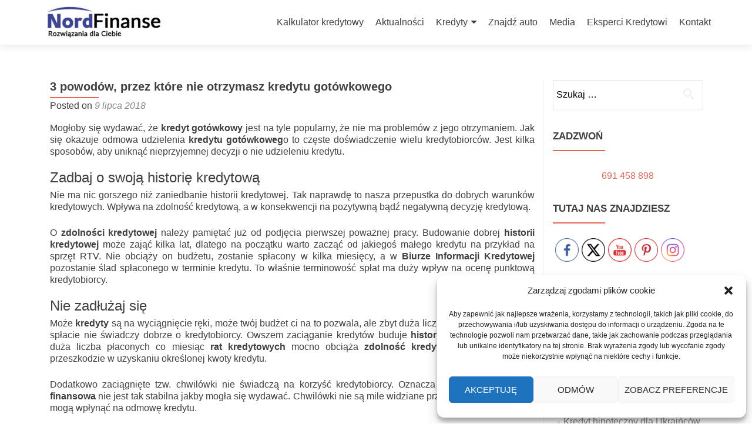

--- FILE ---
content_type: application/javascript
request_url: https://nordfinanse.pl/wp-content/themes/zerif-lite/js/zerif.js?ver=20120206
body_size: 6313
content:
/* =================================

 LOADER

 =================================== */

// makes sure the whole site is loaded

jQuery(window).load(function() {

    // will first fade out the loading animation

    jQuery('.status').fadeOut();

    // will fade out the whole DIV that covers the website.

    jQuery('.preloader').delay(1000).fadeOut('slow');


    jQuery('.carousel').carousel('pause');

    // Focus styles for menus.
    jQuery( '.navbar-collapse' ).find( 'a' ).on( 'focus blur', function() {
        jQuery( this ).parents().toggleClass( 'link-focus' );
    });

    jQuery('.carousel-control').click(function() {
        this.blur();
    });

});

/*** DROPDOWN FOR MOBILE MENU */
var callback_mobile_dropdown = function () {

    if( jQuery( '.wr-megamenu-container' ).length <= 0 && jQuery( '.mega-menu-wrap' ).length <= 0  ) {
        var navLi = jQuery('#site-navigation li');
        navLi.each(function(){
            if ( jQuery(this).find('ul').length > 0 && !jQuery(this).hasClass('has_children') ){
                jQuery(this).addClass('has_children');
                jQuery(this).find('a').first().after('<p class="dropdownmenu"></p>');
            }
        });
        jQuery('.dropdownmenu').click(function(){
            if( jQuery(this).parent('li').hasClass('this-open') ){
                jQuery(this).parent('li').removeClass('this-open');
            }else{
                jQuery(this).parent('li').addClass('this-open');
            }
        });
        navLi.find('a').click(function(){
            jQuery('.navbar-toggle').addClass('collapsed');
            jQuery('#site-navigation .collapse').removeClass('in');
        });
    }

};
jQuery(document).ready(callback_mobile_dropdown);

jQuery(document).ready(function() {
    var current_height = jQuery('.header .container').height();
    jQuery('.header').css('min-height',current_height);

});


/* show/hide reCaptcha */
jQuery(document).ready(function() {

    var thisOpen = false;
    jQuery('.contact-form .form-control').each(function(){
        if ( jQuery(this).val().length > 0 ){
            thisOpen = true;
            jQuery('.zerif-g-recaptcha').css('display','block').delay(1000).css('opacity','1');
            return false;
        }
    });
    if ( thisOpen === false && (typeof jQuery('.contact-form textarea') !== 'undefined') && (jQuery('.contact-form textarea').length > 0) && (typeof jQuery('.contact-form textarea').val() !== 'undefined') && (jQuery('.contact-form textarea').val().length > 0) ) {
        thisOpen = true;
        jQuery('.zerif-g-recaptcha').css('display','block').delay(1000).css('opacity','1');
    }
    jQuery('.contact-form input, .contact-form textarea').focus(function(){
        if ( !jQuery('.zerif-g-recaptcha').hasClass('recaptcha-display') ) {
            jQuery('.zerif-g-recaptcha').css('display','block').delay(1000).css('opacity','1');
        }
    });

});

/* =================================

 ===  Bootstrap Fix              ====

 =================================== */

if (navigator.userAgent.match(/IEMobile\/10\.0/)) {

    var msViewportStyle = document.createElement('style');

    msViewportStyle.appendChild(

        document.createTextNode(

            '@-ms-viewport{width:auto!important}'

        )

    );

    document.querySelector('head').appendChild(msViewportStyle);

}

/* =================================

 ===  STICKY NAV                 ====

 =================================== */

jQuery(document).ready(function() {

    // Sticky Header - http://jqueryfordesigners.com/fixed-floating-elements/
	if( typeof jQuery('#main-nav') !== 'undefined' && typeof jQuery('#main-nav').offset() !== 'undefined' ) {
		var top = jQuery('#main-nav').offset().top - parseFloat(jQuery('#main-nav').css('margin-top').replace(/auto/, 0));
	}

    jQuery(window).scroll(function () {

        // what the y position of the scroll is

        var y = jQuery(this).scrollTop();



        // whether that's below the form

        if (y >= top) {

            // if so, ad the fixed class

            jQuery('#main-nav').addClass('fixed');

        } else {

            // otherwise remove it

            jQuery('#main-nav').removeClass('fixed');

        }

    });

});


/*=================================

 ===  SMOOTH SCROLL             ====

 =================================== */

jQuery(document).ready(function(){
    jQuery('#site-navigation a[href*="#"]:not([href="#"]), header.header a[href*="#"]:not([href="#"])').bind('click',function () {
        var headerHeight;
        var hash    = this.hash;
        var idName  = hash.substring(1);    // get id name
        var alink   = this;                 // this button pressed
        // check if there is a section that had same id as the button pressed
        if ( jQuery('section [id*=' + idName + ']').length > 0 && jQuery(window).width() >= 751 ){
            jQuery('#site-navigation .current').removeClass('current');
            jQuery(alink).parent('li').addClass('current');
        }else{
            jQuery('#site-navigation .current').removeClass('current');
        }
        if ( jQuery(window).width() >= 751 ) {
            headerHeight = jQuery('#main-nav').height();
        } else {
            headerHeight = 0;
        }
        if (location.pathname.replace(/^\//,'') === this.pathname.replace(/^\//,'') && location.hostname === this.hostname) {
            var target = jQuery(this.hash);
            target = target.length ? target : jQuery('[name=' + this.hash.slice(1) +']');
            if (target.length) {
                jQuery('html,body').animate({
                    scrollTop: target.offset().top - headerHeight + 10
                }, 1200);
                
                // Close dropdown menu on mobile, after an anchor is clicked
                if(  jQuery( '.navbar .navbar-collapse' ).hasClass( 'in' ) ) {
                    jQuery( '.navbar .navbar-collapse.in' ).removeClass( 'in' );
                }
                if ( jQuery( '.navbar li.dropdown' ).hasClass( 'open' ) ) {
                    jQuery( '.navbar li.dropdown.open' ).removeClass( 'open' );
                }

                return false; 
            }
        }
    });
});

jQuery(document).ready(function(){
    var headerHeight;
    jQuery('#site-navigation .current').removeClass('current');
    jQuery('#site-navigation a[href$="' + window.location.hash + '"]').parent('li').addClass('current');
    if ( jQuery(window).width() >= 751 ) {
        headerHeight = jQuery('#main-nav').height();
    } else {
        headerHeight = 0;
    }
    if (location.pathname.replace(/^\//,'') === window.location.pathname.replace(/^\//,'') && location.hostname === window.location.hostname) {
        var target = jQuery(window.location.hash);
        if (target.length) {
            jQuery('html,body').animate({
                scrollTop: target.offset().top - headerHeight + 10
            }, 1200);
            return false;
        }
    }
});

/* TOP NAVIGATION MENU SELECTED ITEMS */

function zerif_lite_scrolled() {

    if ( jQuery(window).width() >= 751 ) {

        var zerif_scrollTop = jQuery(window).scrollTop();       // cursor position
        var headerHeight = jQuery('#main-nav').outerHeight();   // header height
        var isInOneSection = 'no';                              // used for checking if the cursor is in one section or not

        // for all sections check if the cursor is inside a section
        jQuery('section, header').each( function() {
            var thisID = '#' + jQuery(this).attr('id');           // section id
            var zerif_offset = jQuery(this).offset().top;         // distance between top and our section
            var thisHeight  = jQuery(this).outerHeight();         // section height
            var thisBegin   = zerif_offset - headerHeight;                      // where the section begins
            var thisEnd     = zerif_offset + thisHeight - headerHeight;         // where the section ends

            // if position of the cursor is inside of the this section
            if ( zerif_scrollTop >= thisBegin && zerif_scrollTop <= thisEnd ) {
                isInOneSection = 'yes';
                jQuery('#site-navigation .current').removeClass('current');
                jQuery('#site-navigation a[href$="' + thisID + '"]').parent('li').addClass('current');    // find the menu button with the same ID section
                return false;
            }
            if (isInOneSection === 'no') {
                jQuery('#site-navigation .current').removeClass('current');
            }
        });
    }
}
jQuery(window).on('scroll',zerif_lite_scrolled);

jQuery(document).ready(function(){

    var jQuerywindow = jQuery(window);

    jQuery('div[data-type="background"], header[data-type="background"], section[data-type="background"]').each(function(){

        var jQuerybgobj = jQuery(this);

        jQuery(window).scroll(function() {

            var yPos = -(jQuerywindow.scrollTop() / jQuerybgobj.data('speed'));

            var coords = '50% '+ yPos + 'px';

            jQuerybgobj.css({

                backgroundPosition: coords

            });

        });

    });

});



/* ================================

 ===  KNOB                      ====

 ================================= */

jQuery(function() {

    jQuery('.skill1').knob({

        'max':100,

        'width': 64,

        'readOnly':true,

        'inputColor':' #FFFFFF ',

        'bgColor':' #222222 ',

        'fgColor':' #e96656 '

    });

    jQuery('.skill2').knob({

        'max':100,

        'width': 64,

        'readOnly':true,

        'inputColor':' #FFFFFF ',

        'bgColor':' #222222 ',

        'fgColor':' #34d293 '

    });

    jQuery('.skill3').knob({

        'max': 100,

        'width': 64,

        'readOnly': true,

        'inputColor':' #FFFFFF ',

        'bgColor':' #222222 ',

        'fgColor':' #3ab0e2 '

    });

    jQuery('.skill4').knob({

        'max': 100,

        'width': 64,

        'readOnly': true,

        'inputColor':' #FFFFFF ',

        'bgColor':' #222222 ',

        'fgColor':' #E7AC44 '

    });

});



/* ======================================

 ============ MOBILE NAV =============== */

jQuery('.navbar-toggle').on('click', function () {

    jQuery(this).toggleClass('active');

});


/* SETS THE HEADER HEIGHT */
jQuery(window).load(function(){
    setminHeightHeader();
});
jQuery(window).resize(function() {
    setminHeightHeader();
});
function setminHeightHeader()
{
    jQuery('#main-nav').css('min-height','75px');
    jQuery('.header').css('min-height','75px');
    var minHeight = parseInt( jQuery('#main-nav').height() );
    jQuery('#main-nav').css('min-height',minHeight);
    jQuery('.header').css('min-height',minHeight);
}
/* - */


/* STICKY FOOTER */
jQuery(window).load(fixFooterBottom);
jQuery(window).resize(fixFooterBottom);

function fixFooterBottom(){

    var header      = jQuery('header.header');
    var footer      = jQuery('footer#footer');
    var content     = jQuery('.site-content > .container');

    content.css('min-height', '1px');

    var headerHeight  = header.outerHeight();
    var footerHeight  = footer.outerHeight();
    var contentHeight = content.outerHeight();
    var windowHeight  = jQuery(window).height();

    var totalHeight = headerHeight + footerHeight + contentHeight;

    if (totalHeight<windowHeight){
        content.css('min-height', windowHeight - headerHeight - footerHeight );
    }else{
        content.css('min-height','1px');
    }
}


/*** CENTERED MENU */
var callback_menu_align = function () {

    var headerWrap    = jQuery('.header');
    var navWrap     = jQuery('#site-navigation');
    var logoWrap    = jQuery('.responsive-logo');
    var containerWrap   = jQuery('.container');
    var classToAdd    = 'menu-align-center';

    if ( headerWrap.hasClass(classToAdd) )
    {
        headerWrap.removeClass(classToAdd);
    }
    var logoWidth     = logoWrap.outerWidth();
    var menuWidth     = navWrap.outerWidth();
    var containerWidth  = containerWrap.width();

    if ( menuWidth + logoWidth > containerWidth ) {
        headerWrap.addClass(classToAdd);
    }
    else
    {
        if ( headerWrap.hasClass(classToAdd) )
        {
            headerWrap.removeClass(classToAdd);
        }
    }
};

jQuery(window).load(callback_menu_align);
jQuery(window).resize(callback_menu_align);

var isMobile = {
    Android: function() {
        return navigator.userAgent.match(/Android/i);
    },
    BlackBerry: function() {
        return navigator.userAgent.match(/BlackBerry/i);
    },
    iOS: function() {
        return navigator.userAgent.match(/iPhone|iPad|iPod/i);
    },
    Opera: function() {
        return navigator.userAgent.match(/Opera Mini/i);
    },
    Windows: function() {
        return navigator.userAgent.match(/IEMobile/i);
    },
    any: function() {
        return (isMobile.Android() || isMobile.BlackBerry() || isMobile.iOS() || isMobile.Opera() || isMobile.Windows());
    }
};

/* Rollover on mobile devices */
if( isMobile.any() ) {

    /* Our team section */
    jQuery('.team-member').on('click', function(){
        jQuery('.team-member-open').removeClass('team-member-open');
        jQuery(this).addClass('team-member-open');
        event.stopPropagation();
    });
    jQuery('html').click(function() {
        jQuery('.team-member-open').removeClass('team-member-open');
    });

    /* Portfolio section */
    jQuery(document).ready(function(){
        jQuery('.cbp-rfgrid li').prepend('<p class="cbp-rfgrid-tr"></p>');
    });
    jQuery('.cbp-rfgrid li').on('click', function(){
        if ( !jQuery(this).hasClass('cbp-rfgrid-open') ){
            jQuery('.cbp-rfgrid-tr').css('display','block');
            jQuery('.cbp-rfgrid-open').removeClass('cbp-rfgrid-open');

            jQuery(this).addClass('cbp-rfgrid-open');
            jQuery(this).find('.cbp-rfgrid-tr').css('display','none');
            event.stopPropagation();
        }
    });
    jQuery('html').click(function() {
        jQuery('.cbp-rfgrid-tr').css('display','block');
        jQuery('.cbp-rfgrid-open').removeClass('cbp-rfgrid-open');
    });

}

/* latest news */
jQuery(window).load(zerif_home_latest_news);
jQuery(window).resize(zerif_home_latest_news);
function zerif_home_latest_news(){
    if( jQuery( '#carousel-homepage-latestnews').length > 0 ) {
        jQuery( '#carousel-homepage-latestnews div.item' ).height('auto');
        if( isMobile.any() || (!isMobile.any() && jQuery('.container').outerWidth()>768) ) {

            if( jQuery( '#carousel-homepage-latestnews div.item' ).length < 2 ) {
                jQuery( '#carousel-homepage-latestnews > a' ).css('display','none');
            }
            var maxheight = 0;
            jQuery( '#carousel-homepage-latestnews div.item' ).each(function(){
                if( jQuery(this).height() > maxheight ) {
                    maxheight = jQuery(this).height();
                }
            });
            jQuery( '#carousel-homepage-latestnews div.item' ).height(maxheight);
        }
    }
}

/* fix for IE9 placeholders */

jQuery(document).ready(function(){

    if (document.createElement('input').placeholder === undefined) {

        jQuery('.contact-form input, .contact-form textarea').focus(function () {
            if ( (jQuery(this).attr('placeholder') !== '') && (jQuery(this).val() === jQuery(this).attr('placeholder')) ) {
                jQuery(this).val('').removeClass('zerif-hasPlaceholder');
            }
        }).blur(function () {
            if ( (jQuery(this).attr('placeholder') !== '') && (jQuery(this).val() === '' || (jQuery(this).val() === jQuery(this).attr('placeholder')))) {
                jQuery(this).val(jQuery(this).attr('placeholder')).addClass('zerif-hasPlaceholder');
            }
        });

        jQuery('.contact-form input').blur();
        jQuery('.contact-form textarea').blur();

        jQuery('form.contact-form').submit(function () {
            jQuery(this).find('.zerif-hasPlaceholder').each(function() { jQuery(this).val(''); });
        });
    }
});

/* Header section */
jQuery(window).load(parallax_effect);
jQuery(window).resize(parallax_effect);

function parallax_effect(){

    if( jQuery('#parallax_move').length>0 ) {
        var scene = document.getElementById('parallax_move');
        var window_width = jQuery(window).outerWidth();
        jQuery('#parallax_move').css({
            'width':            window_width + 120,
            'margin-left':      -60,
            'margin-top':       -60,
            'position':         'absolute',
        });
        var h = jQuery('header#home').outerHeight();
        jQuery('#parallax_move').children().each(function(){
            jQuery(this).css({
                'height': h+100,
            });
        });
        if( !isMobile.any() ) {
            var parallax = new Parallax(scene);
        } else {
            jQuery('#parallax_move').css({
                'z-index': '0',
            });
            jQuery('#parallax_move .layer').css({
                'position': 'absolute',
                'top': '0',
                'left': '0',
                'z-index': '1',
            });
        }
    }

}


/* testimonial Masonry style */
var window_width_old;
var exist_class = false;
jQuery(document).ready(function(){
    if( jQuery('.testimonial-masonry').length>0 ){
        exist_class = true;
        window_width_old = jQuery('.container').outerWidth();
        if( window_width_old < 970 ) {
            jQuery('.testimonial-masonry').zerifgridpinterest({columns: 1,selector: '.feedback-box'});
        } else {
            jQuery('.testimonial-masonry').zerifgridpinterest({columns: 3,selector: '.feedback-box'});
        }
    }
});

jQuery(window).resize(function() {
    if( window_width_old !== jQuery('.container').outerWidth() && exist_class === true ){
        window_width_old = jQuery('.container').outerWidth();
        if( window_width_old < 970 ) {
            jQuery('.testimonial-masonry').zerifgridpinterest({columns: 1,selector: '.feedback-box'});
        } else {
            jQuery('.testimonial-masonry').zerifgridpinterest({columns: 3,selector: '.feedback-box'});
        }
    }
});

;(function ($, window, document, undefined) {
    var defaults = {
        columns:                3,
        selector:               'div',
        excludeParentClass:     '',
    };
    function ZerifGridPinterest(element, options) {
        this.element    = element;
        this.options    = $.extend({}, defaults, options);
        this.defaults   = defaults;
        this.init();
    }
    ZerifGridPinterest.prototype.init = function () {
        var self            = this,
            $container      = $(this.element);
        $select_options = $(this.element).children();
        self.make_magic( $container, $select_options );
    };
    ZerifGridPinterest.prototype.make_magic = function (container) {
        var self            = this;
        $container      = $(container),
            columns_height  = [],
            prefix          = 'zerif',
            unique_class    = prefix + '_grid_' + self.make_unique();
        local_class     = prefix + '_grid';
        var classname;
        var substr_index    = this.element.className.indexOf(prefix+'_grid_');
        if( substr_index>-1 ) {
            classname = this.element.className.substr( 0, this.element.className.length-unique_class.length-local_class.length-2 );
        } else {
            classname = this.element.className;
        }
        var my_id;
        if( this.element.id === '' ) {
            my_id = prefix+'_id_' + self.make_unique();
        } else {
            my_id = this.element.id;
        }
        $container.after('<div id="' + my_id + '" class="' + classname + ' ' + local_class + ' ' + unique_class + '"></div>');
        var i;
        for(i=1; i<=this.options.columns; i++){
            columns_height.push(0);
            var first_cols = '';
            var last_cols = '';
            if( i%self.options.columns == 1 ) { first_cols = prefix + '_grid_first'; }
            if( i%self.options.columns == 0 ) { first_cols = prefix + '_grid_last'; }
            $('.'+unique_class).append('<div class="' + prefix + '_grid_col_' + this.options.columns +' ' + prefix + '_grid_column_' + i +' ' + first_cols + ' ' + last_cols + '"></div>');
        }
        if( this.element.className.indexOf(local_class)<0 ){
            $container.children(this.options.selector).each(function(index){
                var min = Math.min.apply(null,columns_height);
                var this_index = columns_height.indexOf(min)+1;
                $(this).attr(prefix+'grid-attr','this-'+index).appendTo('.'+unique_class +' .' + prefix + '_grid_column_'+this_index);
                columns_height[this_index-1] = $('.'+unique_class +' .' + prefix + '_grid_column_'+this_index).height();
            });
        } else {
            var no_boxes = $container.find(this.options.selector).length;
            var i;
            for( i=0; i<no_boxes; i++ ){
                var min = Math.min.apply(null,columns_height);
                var this_index = columns_height.indexOf(min)+1;
                $('#'+this.element.id).find('['+prefix+'grid-attr="this-'+i+'"]').appendTo('.'+unique_class +' .' + prefix + '_grid_column_'+this_index);
                columns_height[this_index-1] = $('.'+unique_class +' .' + prefix + '_grid_column_'+this_index).height();
            }
        }
        $container.remove();
    }
    ZerifGridPinterest.prototype.make_unique = function () {
        var text = '';
        var possible = 'ABCDEFGHIJKLMNOPQRSTUVWXYZabcdefghijklmnopqrstuvwxyz0123456789';
        for( var i=0; i<10; i++ )
            text += possible.charAt(Math.floor(Math.random() * possible.length));
        return text;
    }
    $.fn.zerifgridpinterest = function (options) {
        return this.each(function () {
            var value = '';
            if (!$.data(this, value)) {
                $.data(this, value, new ZerifGridPinterest(this, options) );
            }
        });
    }
})(jQuery);


/* mobile background fix */
var initHeight  = 0,
    initWidth   = 0;
var initViewMode,
    onlyInit = true; 
jQuery( document ).ready( function() { 
    initViewMode = type_view();
    mobile_bg_fix();
} );
jQuery( window ).resize( mobile_bg_fix );

function mobile_bg_fix() {
    if( isMobile.any() && jQuery( 'body.custom-background' ) ){
        var viewMode = type_view();
        if ( initViewMode !== viewMode || onlyInit == true ) {
            jQuery( '.mobile-bg-fix-img' ).css( {
                'width' : window.innerWidth,
                'height': window.innerHeight + 100
            } );
            initViewMode = viewMode;
            if ( onlyInit == true ) { 
                onlyInit = false; 
                bodyClass   = jQuery( 'body.custom-background' );
                imgURL      = bodyClass.css( 'background-image' );
                imgSize     = bodyClass.css( 'background-size' );
                imgPosition = bodyClass.css( 'background-position' );
                imgRepeat   = bodyClass.css( 'background-repeat' );
                jQuery( '#mobilebgfix' ).addClass( 'mobile-bg-fix-wrap' ).find( '.mobile-bg-fix-img' ).css( {
                    'background-size':      imgSize,
                    'background-position':  imgPosition,
                    'background-repeat':    imgRepeat,
                    'background-image':     imgURL
                    } );
                if( !imgURL ) {
                    jQuery('.mobile-bg-fix-wrap .mobile-bg-fix-img-wrap' ).css('display','none');
                }
            }
        }
    }
}

function type_view() {
    var initHeight  = window.innerHeight;
    var initWidth   = window.innerWidth;
    if ( initWidth <= initHeight ) {
        return 'portrait';
    }
    return 'landscape';
}



/* Menu levels */
;(function ($, window) {
    var defaults = {
        // 'true'   -> if there is a big submenu all submenu will be aligned to the right
        // 'false'  -> Only big submenu will be aligned to the right
        allItems: false,
      };
    function ZerifSubmenuOrientation(element, options) {
      this.element  = element;
      this.options  = $.extend({}, defaults, options);
      this.defaults = defaults;
      this.init();
    }
    ZerifSubmenuOrientation.prototype.init = function () {
      var self            = this,
          $container      = $(this.element),
          $select_options = $(this.element).children();
      var resize_finish;
      if( self.options.allItems !== true ) {
        $(window).resize(function() {
            clearTimeout(resize_finish);
            resize_finish = setTimeout( function () {
                self.make_magic($container, $select_options);
            }, 11);
        });
      }
      self.make_magic($container, $select_options);
      if( self.options.allItems !== true ) {
        setTimeout(function() {
            $(window).resize();
        }, 500);
      }
    };
    ZerifSubmenuOrientation.prototype.make_magic = function (container, select_options) {
      var self            = this,
          $container      = $(container),
          $select_options = $(select_options);
      var itemWrap;
      if( $container[0].tagName == 'UL' ) {
        itemWrap = $container[0];
      } else {
        itemWrap = $container.find( 'ul' )[0];
      }
      var windowsWidth = window.innerWidth;
	  if( typeof itemWrap !== 'undefined' ) {
		  var itemId = '#' + itemWrap.id;
		  $( itemId ).children( 'li' ).each( function() {
			if ( this.id == '' ) { return; }
			var max_deep = self.max_deep( '#'+this.id );
			var offsetLeft        = $( '#'+this.id ).offset().left;
			var submenuWidthItem  = $( '#'+this.id ).find( 'ul' ).width();
			var submenuTotalWidth = max_deep * submenuWidthItem;
			if( submenuTotalWidth > 0 && windowsWidth < offsetLeft + submenuTotalWidth ) {
			  if( self.options.allItems === true ) {
				$( '#'+itemWrap.id ).addClass( 'menu-item-open-left-all' );
				return false;
			  }
			  $( '#'+this.id ).addClass( 'menu-item-open-left' );
			} else if( $( '#'+this.id ).hasClass( 'menu-item-open-left' ) ) {
			  $( '#'+this.id ).removeClass( 'menu-item-open-left' );
			}
		  } );
	  }
    };
    ZerifSubmenuOrientation.prototype.max_deep = function ( item ) {
      var maxDepth      = -1, 
          currentDepth  = -1;
      $( item + ' li:not(:has(ul))').each(function() {
        currentDepth = $(this).parents('ul').length;
        if (currentDepth > maxDepth) {
           maxDepth = currentDepth;
        }
      });
      return maxDepth - 1;
    }
    $.fn.zerifsubmenuorientation = function (options) {
      return this.each(function () {
        var value = '';
          if (!$.data(this, value)) {
              $.data(this, value, new ZerifSubmenuOrientation(this, options) );
          }
      });
    }
})(jQuery,window);
jQuery( document ).ready( function() {
  jQuery( '#site-navigation' ).zerifsubmenuorientation();
} );
